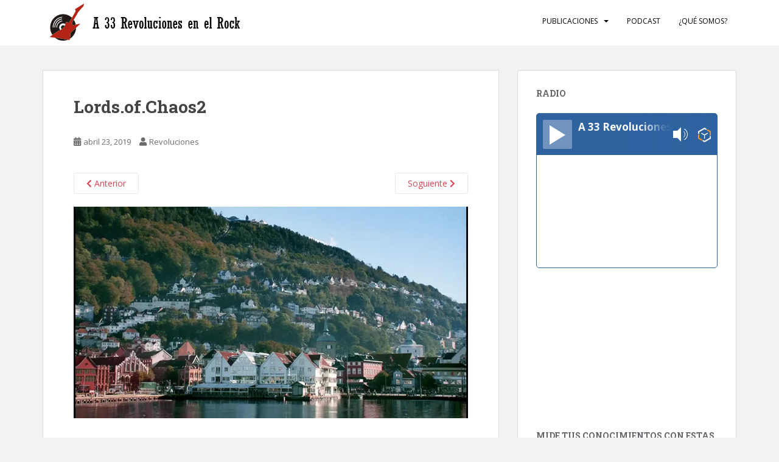

--- FILE ---
content_type: text/css
request_url: https://a33revoluciones.com/wp-content/plugins/click-to-tweeet-block/build/style-index.css?ver=1669365694
body_size: 923
content:
.is-style-quote .ib-click-to-tweet{border-left:4px solid #111;border-left:4px solid var(--color, #111);margin:0 0 28px 0;padding-left:1em}.ib-click-to-tweet-button{-webkit-appearance:none;-moz-appearance:none;appearance:none;background:#1ea1f1;color:#fff !important;font-size:14px;font-style:normal;font-weight:400;line-height:1.8;padding:5px 15px;border-radius:5px;border:none;box-shadow:none !important;display:inline-block;cursor:pointer;text-decoration:none !important;position:relative}.ib-click-to-tweet-button:before{content:"";display:inline-block;width:18px;height:18px;background-image:url([data-uri]);background-size:cover;position:relative;top:4px;margin-right:5px}

